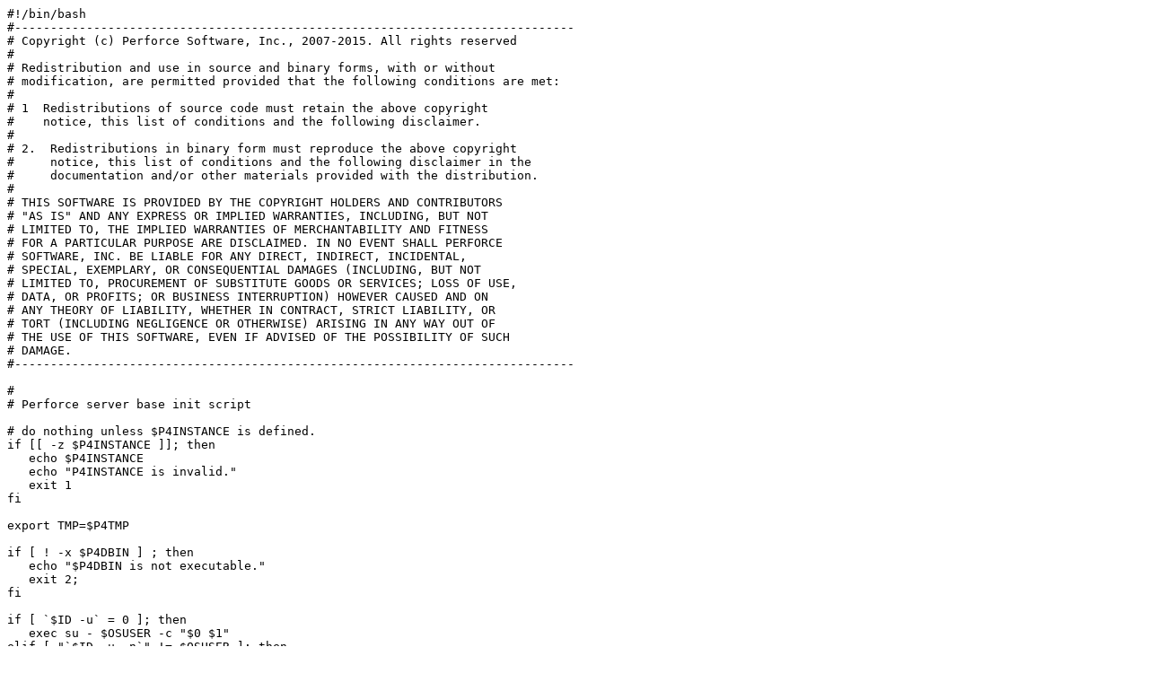

--- FILE ---
content_type: text/plain;charset=UTF-8
request_url: https://swarm.workshop.perforce.com/view/guest/perforce_software/sdp/main/Server/Unix/p4/common/bin/p4d_base?v=3
body_size: 1339
content:
#!/bin/bash
#------------------------------------------------------------------------------
# Copyright (c) Perforce Software, Inc., 2007-2015. All rights reserved
#
# Redistribution and use in source and binary forms, with or without
# modification, are permitted provided that the following conditions are met:
#
# 1  Redistributions of source code must retain the above copyright
#    notice, this list of conditions and the following disclaimer.
#
# 2.  Redistributions in binary form must reproduce the above copyright
#     notice, this list of conditions and the following disclaimer in the
#     documentation and/or other materials provided with the distribution.
#
# THIS SOFTWARE IS PROVIDED BY THE COPYRIGHT HOLDERS AND CONTRIBUTORS
# "AS IS" AND ANY EXPRESS OR IMPLIED WARRANTIES, INCLUDING, BUT NOT
# LIMITED TO, THE IMPLIED WARRANTIES OF MERCHANTABILITY AND FITNESS
# FOR A PARTICULAR PURPOSE ARE DISCLAIMED. IN NO EVENT SHALL PERFORCE
# SOFTWARE, INC. BE LIABLE FOR ANY DIRECT, INDIRECT, INCIDENTAL,
# SPECIAL, EXEMPLARY, OR CONSEQUENTIAL DAMAGES (INCLUDING, BUT NOT
# LIMITED TO, PROCUREMENT OF SUBSTITUTE GOODS OR SERVICES; LOSS OF USE,
# DATA, OR PROFITS; OR BUSINESS INTERRUPTION) HOWEVER CAUSED AND ON
# ANY THEORY OF LIABILITY, WHETHER IN CONTRACT, STRICT LIABILITY, OR
# TORT (INCLUDING NEGLIGENCE OR OTHERWISE) ARISING IN ANY WAY OUT OF
# THE USE OF THIS SOFTWARE, EVEN IF ADVISED OF THE POSSIBILITY OF SUCH
# DAMAGE.
#------------------------------------------------------------------------------

#
# Perforce server base init script

# do nothing unless $P4INSTANCE is defined.
if [[ -z $P4INSTANCE ]]; then
   echo $P4INSTANCE
   echo "P4INSTANCE is invalid."
   exit 1
fi

export TMP=$P4TMP

if [ ! -x $P4DBIN ] ; then
   echo "$P4DBIN is not executable."
   exit 2;
fi

if [ `$ID -u` = 0 ]; then
   exec su - $OSUSER -c "$0 $1"
elif [ "`$ID -u -n`" != $OSUSER ]; then
   echo "$0 can only be run by root or $OSUSER"
   exit 1
fi

# See how we were called.
case "$1" in
   force_start)
      echo "Starting $P4DBIN $P4D_FLAGS"
      $P4DBIN $P4D_FLAGS
   ;;
   start)
      if [[ -r $P4ROOT/db.domain ]]; then
         PreflightLog=${P4TMP}/preflight.log
         $P4DBIN -r $P4ROOT -xvU > $PreflightLog 2>&1
         ExitCode=$?
         echo EXIT_CODE=$ExitCode >> $PreflightLog

         if [[ $ExitCode -ne 0 ]]; then
            echo -e "\nError: DB check with 'p4d -xvU' failed.  Database integrity is in question.  Please Contact Perforce Support (support@perforce.com).  The force_start option is availble, but not recommended.  See:\n"
            cat $PreflightLog
            /bin/rm -f $PreflightLog
            exit 1
         else
            /bin/rm -f $PreflightLog
         fi
      fi

      echo "Starting $P4DBIN $P4D_FLAGS"
      $P4DBIN $P4D_FLAGS
   ;;
   status)
	$P4BIN -p $P4PORT -u $P4USER info -s
   ;;
   stop)
	echo -n "Shutting down $P4DBIN: "
	$P4BIN -p $P4PORT -u $P4USER login < /p4/common/bin/adminpass
	$P4BIN -p $P4PORT -u $P4USER admin stop
	echo
   ;;
   restart)
	$0 stop
	$0 start
   ;;
   *)
      echo "Usage: $0 {start|stop|status|restart|force_start}"
      exit 1
   ;;
esac

exit 0

